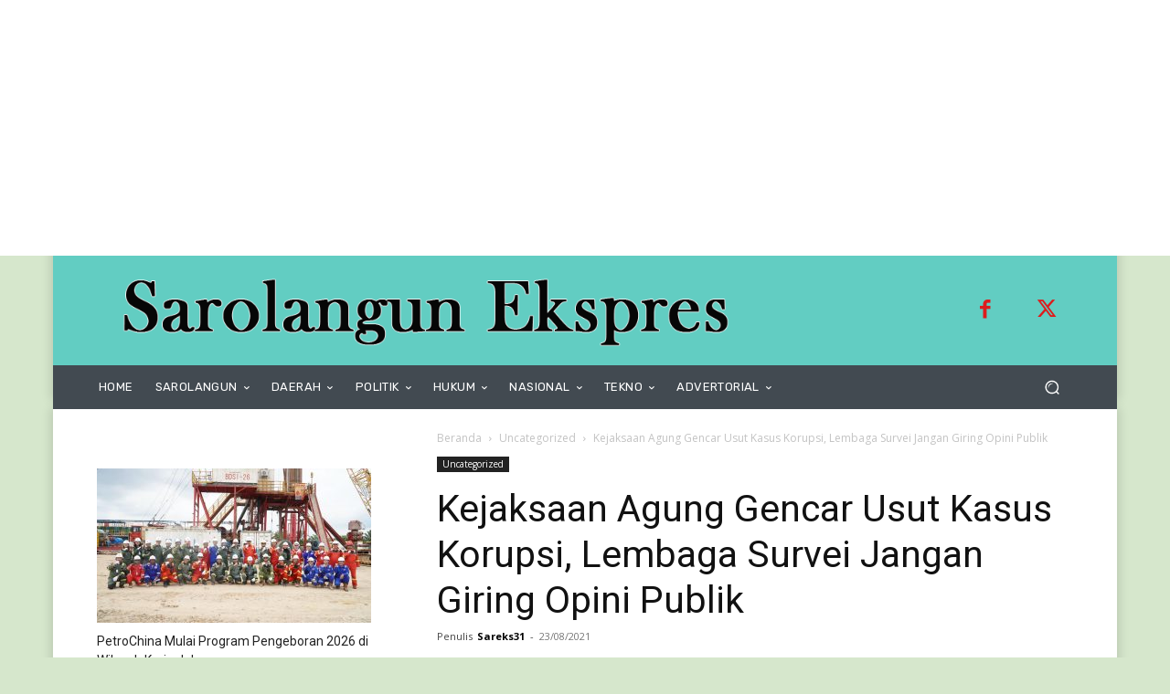

--- FILE ---
content_type: text/html; charset=utf-8
request_url: https://www.google.com/recaptcha/api2/aframe
body_size: 264
content:
<!DOCTYPE HTML><html><head><meta http-equiv="content-type" content="text/html; charset=UTF-8"></head><body><script nonce="sI7tCYc3ipiduNXMY3cCcw">/** Anti-fraud and anti-abuse applications only. See google.com/recaptcha */ try{var clients={'sodar':'https://pagead2.googlesyndication.com/pagead/sodar?'};window.addEventListener("message",function(a){try{if(a.source===window.parent){var b=JSON.parse(a.data);var c=clients[b['id']];if(c){var d=document.createElement('img');d.src=c+b['params']+'&rc='+(localStorage.getItem("rc::a")?sessionStorage.getItem("rc::b"):"");window.document.body.appendChild(d);sessionStorage.setItem("rc::e",parseInt(sessionStorage.getItem("rc::e")||0)+1);localStorage.setItem("rc::h",'1769107477580');}}}catch(b){}});window.parent.postMessage("_grecaptcha_ready", "*");}catch(b){}</script></body></html>